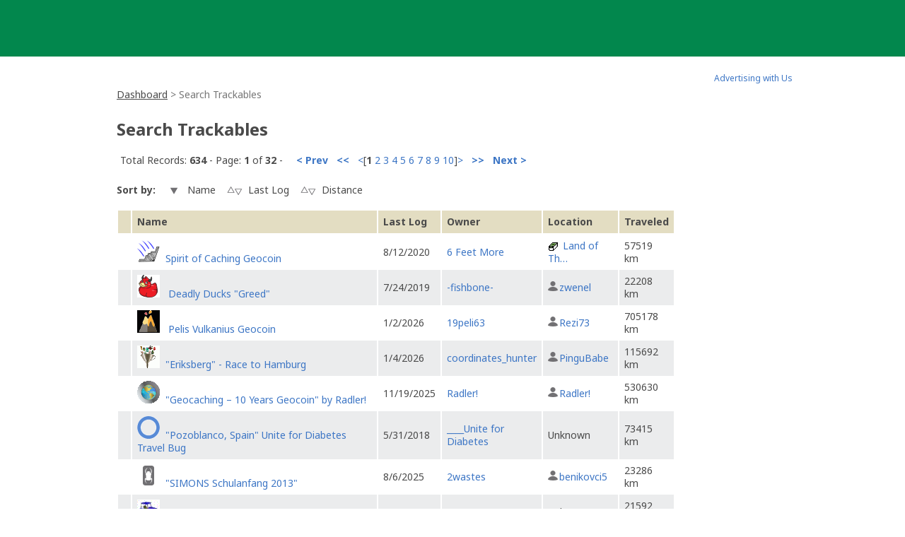

--- FILE ---
content_type: text/html; charset=utf-8
request_url: https://www.geocaching.com/track/search.aspx?wid=517e1b64-be4b-48d6-bc44-637c54059313
body_size: 56475
content:


<!DOCTYPE html>
<html lang="en-US" class="no-js">
<head id="ctl00_Head1">
        <!-- Cookiebot placeholder -->
        <script id="Cookiebot" data-framework="TCFv2.2" src="https://consent.cookiebot.com/uc.js" data-cbid="1abe029a-a5e6-4587-acc9-7ef16e95bfa1" data-blockingmode="auto" type="text/javascript"></script>
    <meta charset="utf-8" /><meta http-equiv="X-UA-Compatible" content="IE=edge,chrome=1" /><title>
	Geocaching > Trackable Items > Trackable Item Search
</title><meta name="DC.title" content="Geocaching&#32;-&#32;The&#32;Official&#32;Global&#32;GPS&#32;Cache&#32;Hunt&#32;Site" /><meta name="twitter:card" content="summary_large_image" /><meta name="twitter:title" content="Geocaching:&#32;Join&#32;the&#32;world&#39;s&#32;largest&#32;treasure&#32;hunt." /><meta name="twitter:description" content="There&#32;are&#32;millions&#32;of&#32;geocaches&#32;worldwide&#32;and&#32;probably&#32;even&#32;some&#32;near&#32;you&#32;right&#32;now.&#32;Visit&#32;Geocaching.com&#32;to&#32;see&#32;just&#32;how&#32;many&#32;geocaches&#32;are&#32;nearby&#32;and&#32;to&#32;get&#32;the&#32;free&#32;Official&#32;Geocaching&#32;app." /><meta name="twitter:image:src" content="https://www.geocaching.com/play/Content/images/preview-lg.jpg" /><link rel="apple-touch-icon" sizes="180x180" href="/apple-touch-icon.png" /><link rel="icon" type="image/png" sizes="32x32" href="/favicon-32x32.png" /><link rel="icon" type="image/png" sizes="16x16" href="/favicon-16x16.png" /><link rel="manifest" href="/manifest.json" /><link rel="mask-icon" href="/safari-pinned-tab.svg" color="#02874D" /><link rel="shortcut&#32;icon" href="/favicon.ico" /><meta name="msapplication-config" content="/browserconfig.xml" /><meta name="theme-color" content="#ffffff" /><meta id="ctl00_ogTitle" name="og:title" property="og:title" content="Get&#32;the&#32;free&#32;Official&#32;Geocaching&#32;app&#32;and&#32;join&#32;the&#32;world&#39;s&#32;largest&#32;treasure&#32;hunt." /><meta id="ctl00_ogDescription" name="og:description" property="og:description" content="There&#32;are&#32;millions&#32;of&#32;geocaches&#32;worldwide,&#32;just&#32;waiting&#32;for&#32;you&#32;to&#32;find&#32;them.&#32;There&#32;are&#32;probably&#32;even&#32;some&#32;within&#32;walking&#32;distance&#32;of&#32;where&#32;you&#32;are&#32;right&#32;now.&#32;Visit&#32;Geocaching.com&#32;to&#32;see&#32;just&#32;how&#32;many&#32;geocaches&#32;are&#32;nearby&#32;and&#32;to&#32;learn&#32;how&#32;to&#32;start&#32;finding&#32;them." /><meta id="ctl00_ogSiteName" name="og:site_name" property="og:site_name" content="Geocaching" /><meta id="ctl00_ogType" name="og:type" property="og:type" content="website" /><meta id="ctl00_ogUrl" name="og:url" property="og:url" content="http://www.geocaching.com/" /><meta id="ctl00_ogImage" name="og:image" property="og:image" content="https://www.geocaching.com/play/Content/images/preview-lg.jpg" /><meta name="author" content="Geocaching" /><meta name="DC.creator" content="Geocaching" /><meta name="Copyright" content="Copyright (c) 2000-2026 Groundspeak, Inc. All Rights Reserved." /><!-- Copyright (c) 2000-2026 Groundspeak, Inc. All Rights Reserved. --><meta name="description" content="Geocaching&#32;is&#32;a&#32;treasure&#32;hunting&#32;game&#32;where&#32;you&#32;use&#32;a&#32;GPS&#32;to&#32;hide&#32;and&#32;seek&#32;containers&#32;with&#32;other&#32;participants&#32;in&#32;the&#32;activity.&#32;Geocaching.com&#32;is&#32;the&#32;listing&#32;service&#32;for&#32;geocaches&#32;around&#32;the&#32;world." /><meta name="DC.subject" content="Geocaching&#32;is&#32;a&#32;treasure&#32;hunting&#32;game&#32;where&#32;you&#32;use&#32;a&#32;GPS&#32;to&#32;hide&#32;and&#32;seek&#32;containers&#32;with&#32;other&#32;participants&#32;in&#32;the&#32;activity.&#32;Geocaching.com&#32;is&#32;the&#32;listing&#32;service&#32;for&#32;geocaches&#32;around&#32;the&#32;world." /><meta http-equiv="imagetoolbar" content="no" /><meta name="distribution" content="global" /><meta name="MSSmartTagsPreventParsing" content="true" /><meta name="rating" content="general" /><meta name="revisit-after" content="1&#32;days" /><meta name="robots" content="all" /><meta name="page_path" content="track/search.aspx" />
    <meta name="page_name" content="Search Trackables" />
<link href="https://fonts.googleapis.com/css?family=Noto+Sans:400,700&amp;subset=latin,latin-ext" rel="stylesheet" type="text/css" /><link id="ctl00_imageSrc" rel="image_src" href="/preview.png" /><link href="/content/coreCSS?v=OnwJYA406xdlIPOWxzXkcDgRRgm-ihYeZ6hTWRjxrYk1" rel="stylesheet"/>
<link rel="stylesheet" type="text/css" media="print" href="../css/tlnMasterPrint.css" /><script src="/bundle/modernizer?v=HfmUMlIbhuybNYbtsV4gvygQU2XxNXFZuOsLOTe8PBo1"></script>

            <script>
                window.showExperimentalFeaturesNewNavigation = true
            </script>
        

        <!-- Google Tag Manager -->
        <script>(function(w,d,s,l,i){w[l]=w[l]||[];w[l].push({'gtm.start':
        new Date().getTime(),event:'gtm.js'});var f=d.getElementsByTagName(s)[0],
        j=d.createElement(s),dl=l!='dataLayer'?'&l='+l:'';j.async=true;j.src=
        'https://www.googletagmanager.com/gtm.js?id='+i+dl;f.parentNode.insertBefore(j,f);
})(window,document,'script','dataLayer','GTM-N3KS8V2');</script>
        <!-- End Google Tag Manager -->

        <script type="text/javascript">
            var googletag = googletag || {};
            googletag.cmd = googletag.cmd || [];
        </script>
        
            <script type="text/javascript">
                (function (i, s, o, g, r, a, m) {
                    i['GoogleAnalyticsObject'] = r; i[r] = i[r] || function () {
                        (i[r].q = i[r].q || []).push(arguments)
                    }, i[r].l = 1 * new Date(); a = s.createElement(o),
                        m = s.getElementsByTagName(o)[0]; a.async = 1; a.src = g; m.parentNode.insertBefore(a, m)
                })(window, document, 'script', 'https://www.google-analytics.com/analytics.js', 'ga');

                
                ga('create', 'UA-2020240-1', 'auto');
                
                ga('require', 'linkid');
            </script>
         
            <!-- google adsense + tag services -->
            <script type="text/javascript">               
                (function () {
                    var gads = document.createElement('script');
                    gads.async = true;
                    gads.type = 'text/javascript';
                    var useSSL = 'https:' == document.location.protocol;
                    gads.src = (useSSL ? 'https:' : 'http:') + '//www.googletagservices.com/tag/js/gpt.js';
                    var node = document.getElementsByTagName('script')[0];
                    node.parentNode.insertBefore(gads, node);
                })();
            </script>
        
    <script type="text/javascript">
        ga('set', 'page', '/track/search.aspx');
        ga('set', 'title', 'Trackable Search Page');
    </script>

    <script type="text/javascript">
        ga('send', 'pageview');
    </script>

    <script type="text/javascript" src="/play/serverparameters/params"></script>

    
    <style>        
        .TBSearchSortButtons input{
        vertical-align:middle;
        }
        .TBSearchSortButtons input[src*="up"],.TBSearchSortButtons input[src*="down"]{
        padding:5px 9px;
        }
    </style>
</head>
<body >
    <script src="/bundle/vendor?v=PGxfBWRrySpePj2Is9d-Wj9qyOoAFvIq39TDsf2QaE41"></script>

    <form method="post" action="./search.aspx?wid=517e1b64-be4b-48d6-bc44-637c54059313" id="aspnetForm">
<div class="aspNetHidden">
<input type="hidden" name="__EVENTTARGET" id="__EVENTTARGET" value="" />
<input type="hidden" name="__EVENTARGUMENT" id="__EVENTARGUMENT" value="" />
<input type="hidden" name="__VIEWSTATEFIELDCOUNT" id="__VIEWSTATEFIELDCOUNT" value="3" />
<input type="hidden" name="__VIEWSTATE" id="__VIEWSTATE" value="hhQqTHdZnd5dStIzqk5nYaRfs8sB1E9/cF7DdQywyLjkox+TWulH4ybSwKT1d0NJW9dd1P6Zkksx2xNa4BgExS8W9P+oCnVZrm2HV2brYb5tS+xRY6jxBx1QSy2gCx4nap11QGFhcKZWoOAvnstA+luk9UB9zwQzVrVTW5XaBKUu2SjnPa83v6GhE/uzPC7n26xStKcKTjGhAFZ1hmXES7ReXe3feivzOsn3Fgm9Ee06YiptqrrHL6Qx9EZku2A0NffxxiAR/3FSZ5WaazSc0/TmP5ttrNR7Ht3ZKXz+mKV2tjyM43d8xQg8cvoRjayl1fZ3ECI35w5Qu6Zv1/PH21y5KVAbFF/k81gUW+YVCJp4HQuGFdNET9mtos8AN//wxK6mx2iVAQvgI0rQRbxXB2o59ln9uyAsqBG8X4NevlZj+qlIBZbQkATAqzyOA5vA9+fzyWcoZV4xOXwXlRuw9vzzBuJoocgujH85lhDMF+UoKSv845U/MjEaawT23GuPtG93PiJVuNHW8PK0b7Nwc8cW/lCcEhVn/wQm78GMLhRGdNW8nKEG7NcKvXimgDwkIeSKCng8bW3DpjL9Owp6+/pX8yv8K4mgYnRATY46IMnsTdVNI9dwtpB2hkpspCmi+RnszZj4rYV8kI6Bo8ZbSMecF81tlT3lZdcuQkMrkaT1jodaHdoecfFKrxf8M7JCJCgHW3yiAaNQ4UlqhSZlFEW3s+b2FndVKPZXLO2gHqZPlBt4/S9d/ye0oSm24Z7EbtpphJyoTJFb/[base64]/GWQgiIGkND83c+o4nxSnbysHGzQfz8rut7Ae4TBRBQ3mXdgF09bicKq4GWuHjqNxh3/Wl8Ywwbr/arYSuCBEQmOW05SwXZdik6lFH7OZaY7a0mvsvpmd/lYY0G6O+cmmD4s24GAanzyJjrYQ/[base64]/[base64]/CzzvVZQbetwM1xs6TUWLcfEMGJna/JunBuCpCj0sDdmnyzdSx8dAE9cTKK1GQwaouGtIqO+28Xi5TRYf5lQy8uMEOhQ5tRRPOPZwezlilqTAjwQOSZDA9M2OvG3KLtj0L57+eIETM9jCDlwNMSWtN0sCZQXeMMR+l+z1vtoMMn9D2W96eBavo5pTR4FvqrbSTvKA3kkIukRA0k9SIS/UNVelQjdOncsExq9fKZkiH/[base64]/Ddshb+YnJNagWZoe5iudWKJji6/jiEnmgy5gTbBnjhLyxzTbtUyDkqLHmcEMtFjYDOTlOFSUgaippOov+7LP+HUTLpVtJ8LYQFlmA5jM7SgbzDCFjeBjtOupNsyLSw+o4DXCodF4s8DyJjIl/0hn/7y4rhUsK8uYY4zaGa+zgCwR26wC8rNbPURn0UQeh82VZykuYhtiE0Sq1HiFrhFgE/n4vt/OEzXgFTEh0aRzKU55b1MzVD/6ERy8NnWPrMjGX+XLM+gWIFAWSQxvgNRMMVmwxS2X7DKYGrjGQ+/JuxKhI35jp32TdzRh9/aXyqwqUhY4EOVfTplq7teBr0NuHTTr487fyUJ2OC+h2m7ExVQeoCsNPiKelUSEahH4HkfyMdxlcUBz/LFqSq24rDjRHczXitnPLOcKX1YNtcH4GGoFAegyiursPqgea6Vd8Sqs60mse2OVFFSi1GH8FcJUAg2zU5/VfWVkkqHC1/8niWmdfi4zc8vKM2zGGWKlSNjzYPP8XwkLiyP5auJ4ewQr7k1o9KwNKtRkLrpeTbfVrbmkR5MCHH2G1B+bGcnrzFn2652s1/PyfA1OjVz0PJ7VExroxkF8ZZfbzhu3j4KcV9s5Wo66nrmRM8PLDJ5NVDjyEluiQIdyzEgNUMyMvaa6SmOglW30VFJ5krV7JAaH5iLI/QStaFVLBeqKeY23tHpRdzk99X1mfOC+g9JQ5BLvUXoi0Ex++Fyn5pS/iUTRFrfIvt4xRRaPvs6m5SmNectXw4vn0yUQ2fsq1OwERs5USgegUEoJx68h/5SYW/Mrt2bFHXLuDllWLeFOPlOHMgw/y5HhhvSEJTWM7x9U36SJP1yc0B/TKHUnwX7ImmNpyUPnzX/4eX/tdm4UC5ycLYgHKPsAr3IXUaN2ThMuW5HVN1Qp3sR5CUQYic1JB07YVNrirA+Q7KsazGeTVPILch/e+WQpOuPDD+mkx9OTJ7PsBbIi2gy+OM3TR/p06/X6xOMZ86NJWFkFqRuNoV4eg7b2NxIF+ofrNoNZhA2qNLh29BqbJ5qVub0RrNWhyVtFdWli1LEwazqLaBot+66371tH1Yfx2nJAxZAgza43Bjl6jN4aMJc6X982HH5kgM4wGlrbbGssPcI7WUvC8JQeum19MD241g0N07CCz49WH3hfnsPQ6qG/[base64]/HAzZHvCetp06WddeAXZ35rh+zGLd7YhHLbb8W02dm9oAZniy/bVsvrpQQT/4mV4Izxwie21qAu0T/wIzP7kA/akJ47eYf1PQjvMdGjbwkpCs7Jo05UwGRazT8ZvdZlptttPIt8zT4Idewww7dxeScG7ZFmMkHbh2Ebfda2SkoPaLR9qLstA56z7CwVH5RZmvblfDnRY/Cid0zW/+qVh0598e2C28MLpgNOEE/AnpdW4uykub8iq1y07HCCfsxdeKf/h852/LNCvdwInLtUah1cdmKksiPvjJ68k9z8biBuNvz0XLfheZeSJCK92Ksxw024stqoTRA7V2d6bzAP+Moqw05/mQz0h6tmyKhxAKzWoQyT7DDc2KANcptRohBZ6/dYX+l5s43wx0V7s70EzwFZH0pPC183LXECAKj1t3/TrF7dhN30lNbQa0Y1PZRWeBiyDhOQOBJ/4oIz7dSu8vilVsIyPMrLpe+LrP7IoSnoiM65hhZsEQtuMfSsUTrr+wZDDYKbCqTs8NhrJItZFMFfm1rkklmN4PxYbtVihpBrBd0+V/f8wV7zQGNaRJwHI/kX/MS7hSj6e/[base64]/4AetpVLiy7SjnyTbL2jlQ9NwBVPIchOyCwWNptCFXKgG/IHKk9T5R6UC1DEs6xopeeRWpDKW4dZS0MjMXVQJN6/4gk5mTATPiwEzT199+Ds1EFwdwm+IzjLIT3xhrZ8yneEAwBv7+lQ+s1K5gzN9NVzMZ1L9B+KMEKqCwVvpiL/QwqoQqTRaE6yg9GvttdteVt5t2qBEnlrM925PU/BRLTm4sxH9HRdff+fpHUIZTVsZigWDbkE0gr1WnT2KXila4c38jigJT7WzVVDDdOEsFupsMfdJHwnvDQyFbhqTr4dVjwCaAH0BHa1dloNCyWXcuB+7GQqwkxvKpoEYrNJP47+20bAa9eNScoh0728rE/HQ8BvmwY8uOHddyqSL1YJaABouN5amSazH/HctEo8nPeCw/J9WhoegXhD9xqnIMDfvQNiviKnojeU3jklZW+CoN4YRMV65JDT+6jo/LKG5cFa2yJcuPs79kXZomqXEUbKZKsA130ag8owg5BkMSMZ2JGY6cLLVVk2XJpwIyIPsRwS/kiU9is9g1zPrs2r1DKgOWQtmz6TOQc8xWSeAlPKLyxz9ZBLrIqeHF9HplER8bNYqP9cSvrXf3nsRcqJcscspcHdgQeQCDbrz6pA/5WTR8U7j5nH3vxiaYF5OZS1Wwql65R1j6qC8g1J8uwq9SzG0ffUymBlYZv6noWvgGo0nwvoC+0O/CfgJR35FhPKK/MUL" />
<input type="hidden" name="__VIEWSTATE1" id="__VIEWSTATE1" value="xjgOQvRty6RUxkm5ZBxZWI6Zh26bTX8xr8hjVF1NQd/PbX5u5RVnVCfHjIyOKDAYFAeR7BqmQX3+3HQSKSF38Ka5k/B8J9e6AtvPObwkIMHAZjHi9Q2sHXXRtq1vO6V7R9Nu66+WKPUEbe2m9kMH9f7c7e8LhHyZU9+2MAqdoq7lKf5MEEubGxUon46/ldWjGYWoi/[base64]/J3rOed/UtMxVYDefwm/6K69WR7/[base64]/9guDhFzb7TycUBRKyIWRjsodUnX8SQz0xK/Y5u1SimWZ1e9Iq6LQFnK+x5Sq/WigRNLA1Ry06QcyoZ5l2PBMdj11gARt210sP0F33qJM/f4R1FL99qffPlaL/ELLTGXPS/j68cHCtEhYe+dcwt3jksIOSmkgcM+F3jQK8UkxRVKWxTFVarTKPEqsxKs+O+pAjZ7oLfrNd8E05Dgg//D6YouB4ZfUqLO5Bv0pBK2FvGdSIImWRxJ08ZRCZmOupKDJnlEs5vfAfxc3VBSN95Mn34RESe31RvNesH/Eks44kPAiAqo4IWtphHP00fD9OsTBUU+qwVFfVjVCdIMnGr04rsvHDK/23zFRwQFAArvoWwMntZPgHWxJTG14cyKZnPLreGIY0W6nXQD8nJGCdppcInfv8qWHtn2SpecFgVbaIwter0jvSkldQDPYMtemoaLbNsXNL2YYHZYy5CNWweSZQPVLC6wgurYlo/mSmrxudD0QGSH7qsTSbFhZI78oaAgBxrbkq/ZwLDFN5q9pAH2hzaRl5sDsCnvs1yZOkglZ5/o0owku6ILnat8JUQ1sawOFOXV3iHOoPVY2N/Qz+WNius8HMSdLuVcntO1a1jcj9kwNatU5mHDYRmulvx6vWYvV7Vxy2EVIvMAHX/9z6T+IQ5Vz+m1SOg7lbeiAw0B2ccqdqjosFV2M00Z+au4IGM+clzgcgowXTYcsVphIxjh29wjqwzWbp0CBU0QbI2CBrbhc9j0KQcyh/bN/[base64]/3SY0PPBA7OpnfrF09J+yAcxhJPl9ByCadO2RX+CZJkXCEPfsHOSAaLR7y53tX84dbUNUKOs8LpO7aWeej5KUCvbRtDqcxlTvbOF0a/EXFLd1PtdPwQtifLnnPDeVqeNfWEfZFB1rwW3SuvRLgNo2uO5kc/JQF+WC7iLjatux2lmJtNYWWFTleKwQjxgHmZzzfRcJGN9M42MnDBiOfz8I1/c7UFl8gmv/tCu3dAhoBfMK3ZFerKrtCfOUa4vzCQCV9ySIplee/wGZ3eXGYlRUYdFPjPUPG4uL0Qfgpe4dzKFk1Gk0+/k7RDGOy7j4KITXcOsgmDTubJ+4SWYDZwYfSqsH41/f8YpxDLHkiJVh/JNbrzkKCWRI75/S5lGItRGUkY7uva7YnR3ueJ9yVFkCog6lcCXVux4pFg2bSkbGqUkwKLFKVA0FPSh5Thm5wkRd0Kkf2o3jYIWOLfQV9VVBnAS1/NsmMdNlK2lESIxr8AKEA0/Ji1f2Zt4EFnr0wD0JHGociQb0fDo5kq9zCTpwYfRLZP+8GD8tn4NyCAMPuhNwQDaTh6qw4aMr5z6BspZ6d/gqpm2BESroeJc52NnVHAG9u7fLhCFUJHIaLI2tQ+KA5vWlWoTkzNcG5e6UInCoXxBFyQAwp4L06jmPTCAaf9n/tLvaP5/WOg0E7i7vHaurCvSi/2FAqe5ifkHtOn/jqJjp49FLTwZn7bZc6HPVv3gVf6V3cMZo6YHbUWGis1cTPbkEpS/rX3a0FRCGyY+1AKUhGPrxMkrE8Q1twwFILZkBRbl5fNPWiw/hWm3Nacjzr2C58tiy1ky5UkOvc2lExrm/gUy94Ww7wQFrhy0iPGK/C1Euonk1kRTac+CK9M2ntRs/m6pnP3LscIelxU3kb9iDM5ChJnBPzGd7zv0bfU/X1blipOqqT4hp71Tik98iXotFWoVjpFPGO8wWfsHwaZNhmRXookekp0w/3uwaapjzRAY6anQ9k6/eYa9v3rpub0tUtJt+lr47/kTpU9CGcqfPOAdPDinl3oi6y1+cENwu8WVnllw0qtlk4WDjKtmo+3SXuAJEX0ESRhKc04vr2/Sl0Eog+kPEvDqreUnqxyJHKqqay3M+unmlWdpKHBKQx4V2EsOJ+du4OBGGDCw7Ega6l8G43Rqfq64wpBwPAKxnEMSqY64ORRbMAVuHCazX+YPZGc5TB85wtC67SII2TxVXqiDNjiPXMPyjC//BhzCMuEj9BAK2h6eReQ9dHyuL7frh5R+X54/iidgVE7LQihoAwqzbNCfjacWUeW+jSzLDiTU4cC9ym6gz94QadrbapoNbB1Mhm23ael/onUrMVRII6/OW4ogJCWai3lRzqayT6tZg1q/5bd5QQtIKLVnMXBpL9wcvBzLpwmoTrcXOIelUe8Z7uHW/Ct5PZdBJPXiv5K4rgM7RGolT1oq3wFMK9yGWChiLzLWrjf2XP6dcTMnK6rDXHUm6tS44AuiQRv7L6XFism3B0kTxkdAR3EVxjUpVPoY5EOvGJSHd4HhBfIEGvGyeGoDiFYpcF2J6WEbXYKxAZoSLzUeetgM2qC+BaN/LhoIVExH3xXhg3olL5yB0xwSExEe2wk5zNxAUs0+rIICZQVKtKFxmkpIIlJjktpz/pqsl7pyfAeSCA4fsDjSpi6SxGUJO6ohEXwNd6U8eJ7jrcYCGxN06gsEiMM+aFquyjh78/CYGOs5ypW6XX5yHMqyly4stZN6vTsy/9Nj7xGsF7AVCzqRCAGfGGn/m7xeUfQcjOtpXkZsGZzEEuV5JC1/S8cKKD2uqyH/By5hbBwwfqAoUSyENA7QrmI1n94QAz8rAnLkaVNIrhPx11ssBzvHwNwyfh/o9b8t+tItJ+Lv3iO5Da2n8yy0HtTSnmxEPgvr1zSV0PQbG5WSeKderwHYgE/crcZMP42l67WeyoDuXKWJ+22rAuzOYbnnosWd1EyZ0u5u9RPaPnpnToULXAvLEzfqeb6BOVbz2XKkTqAJ9gSCAsDGVscykWF99zfeGGaxuC/ZGaHUXwPSe0cBYvjeBpMDMqcNg50lWtocHjO3/NNjF5HycujCx5EemMICzB8E0RojhEe9hir/YTNcrpiJLDhhRs8JkpGjE/oNGwNWINJFaa5jHw3xjtuGdDVuiu/A+m2RW/SzHNHYs8X52uh4KkDidH3AOStYa6VYuMdEGSuu9kD+KzpAzhG8MriMik4m7DDTiBDcZXkhPFxwt3D+bdqO1aIopwiqwlR9cns3BOQ6NbZ86a68wcXxEqOw42uBXTItl5X5fbaEhOAKFzCenSC/[base64]/Aqh6gXj73R3Ch1g5skrstPBVHRaXcDgAEvmMqIXC2QClns8oJGOgPmeQxXw0Trq/ngwXfo0v3yFKggDGbdSdsLi+762N1I5Byu3/l1y3se+UFf+7SeQREAz9LlYnvDz49uOA9rCGWvymVVrD12O2x48kl7razqdDENPegqc366orklAZC6lRHAwgKFUJk/[base64]/c8SVVQuU1xBfPxmPuKXIZDdOrrdG/+FVHhRADB1dKMkUXHQPKLaAlVadzvTGTeIWjieSxXKRTT/LvVJCiBQoo13dLM6RoUK4zs+5fFsCE1i+BG2r2QQExOuzcCXYGcLIeec+1JERRcI3CtTBjtQWBPXdTKmBu0QxqN7AB+zt70MR9pQofxGqGtJqUsV/0G6DuxZo/d40M1/y89b5dwzORAwifPyqg2Ibw4UsCgOS/ngiGKMwmHYviIs5X9BVqWxIKRqtN78B836zL4oX4MN6LMyehNqwgr80LnH58tCBk/EXSEz3yCvHqogvRh84tFOcix0LUPsZwIc6kkO8vPLW/bHuZc/EZyqy1V0L8fE/m9iewrIsh6Uiui31d38L" />
<input type="hidden" name="__VIEWSTATE2" id="__VIEWSTATE2" value="[base64]/Bl0n12ayvx0M/70w3WlDE+BEJGllJb0l3tn7HRuJ0kpO2/Ip4uTIEIRQfOyz4qR3I5oTLfIUGWEbA707cjcVFjR5ZhT97yns2/3ANc7QemGqibl59PmfaUC11Z9+N7zRlvOE6yWPmKuhvhPCwVmGsX9xGIC43Q6cq9/NZJuB+ZyJrx9FYlXx3L24Q4tfy6AqeJyY+Y7FOJ8oL4EG+0Wz/UNUBfK0utZGayqTraQkrgSNlX+YHZzuLGLWom6nzJFuZhRl0tFXTJwMv4TKhCVDbUW7vUaIwJsNyzL1a1YiLwT+iy2TqHk3AfSjlra7YOouLtUlcF1+tWn6DmLfYjF8BT8NJV06kL1keZf6KnxPPp24USfRNNhYqBI/koeb7Un2RtZtkBpPMl2DWOWDrdVVeYkntNH2m5L+uR07JE0bvKDZkRkFJ/ozTIl9InwtwsolfalmgTVxVg+UzOOQBHRuJyPo45I37eeVCSVtJUxEPmyD8sPV9WsB4YKFRrsn8hYXdjoXNmBZ79r1oGc6bcjyLtunyLGnhSorrE1nOV8CoKWcCT/r7AlYBsPGpd3XiEbUGE4TW+QCTHKgJ0tN3Kq6aMoILg3u8gWsMWosrnaFnLAfOhU9EfToMT7tXhJeSrt6RNqY+hS/jdhnTFvTQQfwtFtUSrvncP6BNrm8gis/y0acLSrCfCv6BVw9ohL9ODVqyXQbdTeOsWCy5E/dr8855VnTV7h4RqtPQ6JrYVmSnaKjU3+2lgOSI4xe4Ownhm1Gdj7ltIWdsPK3RuNIUagJCFWGEDj2KtvmxYaBCUbzKIUEtPY1Hrs6jY7fi4+Ep+qthVTm8lWyoD6dfIGrdrfXUgjPlRbplmdCuSW883dLp9lg+EQI3ljTUcD1jgq8+svgwTxj/Lvi78MfZzrmyx52V0+VvcbNnRg4sHFsAf8ZSVFrzBTNODYcc9WbZUJUVD/jG2So9HBDVK5WMAd4loDS9zGWgfI1mBMG7wYD+YNq7dQVcfPXZncgcXiOhnv+iO9PAIlDsC8zzteW6ePzzVjbTGplBPydStIUSgy1P7fcpjGYmpt/REgFuRtuoO6qqMHXSl0k5EN0uTrUjoztzAHLJnkZ5PoZq6VecDZHZPEBrcvi2k5BrX06HUW2dQbHykNlpgje6khzGfYHQziLQWCCpRro9UUMM7W3XyVmzMmowBhJ6He0B3wAOX2WajQ/gfFVMmkRTLAHOSQzOraIsTZ0qsmWR8u20wiLKmmIq0q6V3RDoI28FL7EU1UAklphbyok5zZWQlztm58AowJyftykbTSGKVUGPJmjNOWeRvN25y01Ch6B3wTPE20sFNagYcH1lbwtXLa1Y3o60EgZDh/j4ioDnUQz8N8ztTarJr1Clk/74Sx1EJFpkzDCq5fISQnnsy6oQEKvU35x8b9VuhBGzZzcdXloq5u/8NsVHb4+n7ZDptP0xHgDGlFLQqhjyE9AmmDtd2APcvZ+unActda4ndRKBD8Sm/ZjerlwULeJL61s/[base64]//YIj72nwzCwFXd14pjelz/J2EP59DKdJJKafSuiU8a0K4Juub9U7Fw+CeK/HTplDCRWow6fMjK66nQqZcfj2ssyWePeMS9s05SQ7Z7OFhyxCGD6U/2184+0AKs7nVgkjHszdsR13jsfMOD7hfBmT5/4rUKkYPBGPXXWUiv2d3OD/CWOLMyli1iLSNUw0JXDgsGhjmjCMT0719WvWXQm5l/8KIiT5HovjOO/4HBaVxahB7JyDDLdFSLCXYZ2J0EQisw48EsGq/KazLcDL+pYASQBiPzIO5Ff2yKpsCTFAQG24bo5b+J3hMtHNvrNIIzkoqHRsw8sxOfpdBKJXX4B9fhODXOr7iaZOFHU9VXjqPgBu80dnggf564dM5Nnk6w/hFUtKYYNkoXfNfenQo6h34461kZsOv37Me1uZGzPlvZaO9uR9OyJgJyphUBrDlstdfCLE0kXR2uyjMt6bF2jHw9xR9mavTDS31V8JdfTMNhowBvLmtKsC/bRBFo/NLWSNk6s2WPGVprFR2D/[base64]/QASwkoEEku34/YQHN26DIJYJiXt1Ww0Ko/pP0uGGj7DzAbz6lw6WEbPCIVEMxcVbLil/[base64]///GKZT/FGGsCqh7LKnP675LkPGHRVgRriJtdSzkPAwCmFskAScXekExmFpsk3teejJn0jAnciNmLMGj40qnFfnAzraEWs3sFFC0Nyi1xhWOXPPmFqRkfF0jzSMf1NeLS3L6dY/bcAbZxkNX8Nskv9R8hCVQnAKlaFFW/Wvgoo2rfZbAWU/n0Zdg1TGyjjQB+ncLPfnekJkS/K7T3+CThBoIF/JTJe327z4pRrq6d2siHP8uLkTVDwKbi6XJRiWMItFVbaYVWcM64ipBGz9WagLNPM8VDClnhD4cX/+gPP0T+wfXRnyDkM332+ssm5jMgf4wiyAPN/GnxiE5dVqVuDmVNjEUrdnNrl/33V6ddbmKFh8IsOB7PLygwemUhcB3Jkr6okpZ5GZGq00hMXZO/oxCJ1A2rsn+3Lf9/mu3oQobwR8Y81S1wf5Mufe3gOa0NOwfvQ6v/yJ4itwav4DLyyyidgY5hlKho/fU9Dg62mK/[base64]/0X1j5XlQdfY7o4HFkVqWJrzh7ieD5P3UgFz1ejOmxRg/b+weo3l3/aIR26teUFc7NwZWaQ+pXb6+8pz6fKyLjlBG1cdTtJpfhTwTDroO0aIm7ONJo/OsVKB5F/LaLJwl2je2GAdgsdEgSdn/Xby/n2XmxLF/ljuJTT7JaeuKZSVfPNt46zjaiD56acVvzRnD+zYgqtBdKpL9lh3SmGpPOkKaotPENbBHv2ai9AxIGq3waZaiE7krvfVrQcIe44oUsvrRzB8STJ1u5aS7du90M6Ko8sq2Gt4fWAOnQpUQ/bE166AM5K9jYoF1DgRAsiXP0NKog8VrtUUR8wNodo0mAux/HBlsT4xHjRndtklu5DLRAcqCBCuIFWwfW46OihSAHIvW1f6k/sGFFjnqYp27OcEUDOUDyOp9QH0/UFz4kk8/7DemfKIqeSK73IdsT6uvPYoqE5lIO2VqQ7KU72s0g8Irm8t6HN65ypkFnl24Cl1yuR9MljKHVMs2n7yGWgBJsgS32acc1wdjponfXG24M23ZQQPSxFEULCulUt1cifHqfvrUXVPdcW1cPgiBUC+dDvLIK1kaNfD0caFGjKSb6/9t/OwiD9HVu5EouWdWNTgiGD3xpLr8pmtISjwlObS/owZFkP+bGhEq7x0+iisFtEAvI/1OpF3XF1NaicyBnwWJlRXiUhN5LP8wX/b3kl0y0gUmrkwHKiD8WmNe7U22DwY98rsz4D6ER5a9FI5czQmtWf6r+8WB1eZ5HXs1PKu2DPIwhzapuVBCsR4XrovQw7hseIKGzvhMDu1ZyqwhQCeJRvIerSkliNtcdbIHZhW8FD183nnX38tm8P9QCi7RG93ojyRI4k/e7BS/V8RWQOS5InFNEd9UUAyTIjciXlTvUe20d8sT/x3+Qz9RxULOVvDvWcMoCNsvEVphMu62Mn+SbkIPR6kQqkk494fGRTtYKNgzR2HU46ugAhbYemTkCwDeafPh3Up7tUxkzuRjlVsWmgBwsoslqkmaTHqtmGPrJ9J6nG6uF07yi" />
</div>

<script type="text/javascript">
//<![CDATA[
var theForm = document.forms['aspnetForm'];
if (!theForm) {
    theForm = document.aspnetForm;
}
function __doPostBack(eventTarget, eventArgument) {
    if (!theForm.onsubmit || (theForm.onsubmit() != false)) {
        theForm.__EVENTTARGET.value = eventTarget;
        theForm.__EVENTARGUMENT.value = eventArgument;
        theForm.submit();
    }
}
//]]>
</script>


<script src="/WebResource.axd?d=pynGkmcFUV13He1Qd6_TZETFLbdR8wwRMdub1eDU5ILCHE7OhotblLUuaNwx3HQ7rYen0g2&amp;t=638901284248157332" type="text/javascript"></script>


<script type="text/javascript">
//<![CDATA[
window['chromeSettings'] = {
  "isAuthenticated": false,
  "paymentUrl": "https://payments.geocaching.com",
  "planUrl": "",
  "gameplayUrl": "",
  "mainElementId": "Content",
  "mapUrl": "",
  "locale": "en-US",
  "inlinePostfix": "--inline",
  "publicUrl": "https://www.geocaching.com",
  "hostname": "https://www.geocaching.com",
  "accountId": 0,
  "avatarUrl": null,
  "findCount": 0,
  "hideCount": 0,
  "isBasic": false,
  "showDoNotSell": false,
  "showRenew": false,
  "username": null,
  "userPublicGuid": null,
  "dateJoined": "0001-01-01T00:00:00",
  "isValidated": false,
  "membershipLevel": null,
  "securityGroup": null
}; //]]>
</script>

<script src="/ScriptResource.axd?d=uHIkleVeDJf4xS50Krz-yEJRbXY2x1dOBEdM7W-QkNpgaumdwaefPzMErSeG_W29-lHX6vl5G7uDafHaYWCx8Z9aLlo8tZwVtV42ISp6LhT6LbxuVUWMo5GyApWAyPOqkSkf1vCyntgT-PmPv-C6FWxsbWo1&amp;t=5c0e0825" type="text/javascript"></script>
<script src="/ScriptResource.axd?d=Jw6tUGWnA15YEa3ai3FadDbNvwkajNGIHz7aGm4w_MLRMuZ5hwlk3bfOsTs3E4cZZ4ktnTFE_MzciTx4exD15JXabrPKGazf6xj6fW1A8vXJoc3OCqf4cg_BDlVl8fQEsQiziDh4kHnJRWZEQotwuLoezlg1&amp;t=5c0e0825" type="text/javascript"></script>
<div class="aspNetHidden">

	<input type="hidden" name="__VIEWSTATEGENERATOR" id="__VIEWSTATEGENERATOR" value="4967B159" />
</div>
        <script type="text/javascript">
//<![CDATA[
Sys.WebForms.PageRequestManager._initialize('ctl00$uxMainScriptManager', 'aspnetForm', [], [], [], 90, 'ctl00');
//]]>
</script>


        <!-- Google Tag Manager (noscript) -->
        <noscript>
            <iframe src="https://www.googletagmanager.com/ns.html?id=GTM-N3KS8V2"
                height="0" width="0" style="display: none; visibility: hidden"></iframe>
        </noscript>
        <!-- End Google Tag Manager (noscript) -->

        <a id="ctl00_hlSkipLinksContent" class="visually-hidden" href="#Content">Skip to content</a>

        
        
        

        <div class="PrintOnly">
            
            <svg viewBox="0 0 196 29" height="29" width="196" role="img" aria-label="Geocaching">
                <use xlink:href="/images/branding/logo-geocaching.svg#gcLogo"></use>
            </svg>
            <hr />
            
        </div>
        
        
            <div id="gc-header-root" style="background-color: #02874D; min-height: 80px;"></div>
        

        <main id="Content">
            
            
            
            <div class="container">
                

                <div id="divContentMain" class="span-20&#32;last">
	
                    
    <div class="BreadcrumbWidget">
	    
	    <p><span id="ctl00_ContentBody_breadcrumbs"><a href="#ctl00_ContentBody_breadcrumbs_SkipLink" style="position:absolute;left:-10000px;top:auto;width:1px;height:1px;overflow:hidden;"> </a><span><a title="Dashboard" href="/account/dashboard">Dashboard</a></span><span> &gt; </span><span>Search Trackables</span><a id="ctl00_ContentBody_breadcrumbs_SkipLink"></a></span></p>
	    
    </div>

    <h2>
        <span id="ctl00_ContentBody_lbHeading">Search Trackables</span></h2>
    
    
    
    <p>
        </p>
    <table cellspacing="0" cellpadding="0" style="border-width:0px;border-collapse:collapse;">
		<tr>
			<td class="PageBuilderWidget"><span>Total Records: <b>634</b> - Page: <b>1</b> of <b>32</b>&nbsp;-&nbsp;</span></td><td class="PageBuilderWidget" align="right"><a class="aspNetDisabled"><b>&lt; Prev</b></a>&nbsp;&nbsp;&nbsp;<a class="aspNetDisabled"><b>&lt;&lt;</b></a>&nbsp;&nbsp;&nbsp;<a class="aspNetDisabled">&lt;</a>[<b>1</b>&nbsp;<a id="ctl00_ContentBody_ResultsPager_lbGoToPage_2" href="javascript:__doPostBack(&#39;ctl00$ContentBody$ResultsPager$lbGoToPage_2&#39;,&#39;&#39;)">2</a>&nbsp;<a id="ctl00_ContentBody_ResultsPager_lbGoToPage_3" href="javascript:__doPostBack(&#39;ctl00$ContentBody$ResultsPager$lbGoToPage_3&#39;,&#39;&#39;)">3</a>&nbsp;<a id="ctl00_ContentBody_ResultsPager_lbGoToPage_4" href="javascript:__doPostBack(&#39;ctl00$ContentBody$ResultsPager$lbGoToPage_4&#39;,&#39;&#39;)">4</a>&nbsp;<a id="ctl00_ContentBody_ResultsPager_lbGoToPage_5" href="javascript:__doPostBack(&#39;ctl00$ContentBody$ResultsPager$lbGoToPage_5&#39;,&#39;&#39;)">5</a>&nbsp;<a id="ctl00_ContentBody_ResultsPager_lbGoToPage_6" href="javascript:__doPostBack(&#39;ctl00$ContentBody$ResultsPager$lbGoToPage_6&#39;,&#39;&#39;)">6</a>&nbsp;<a id="ctl00_ContentBody_ResultsPager_lbGoToPage_7" href="javascript:__doPostBack(&#39;ctl00$ContentBody$ResultsPager$lbGoToPage_7&#39;,&#39;&#39;)">7</a>&nbsp;<a id="ctl00_ContentBody_ResultsPager_lbGoToPage_8" href="javascript:__doPostBack(&#39;ctl00$ContentBody$ResultsPager$lbGoToPage_8&#39;,&#39;&#39;)">8</a>&nbsp;<a id="ctl00_ContentBody_ResultsPager_lbGoToPage_9" href="javascript:__doPostBack(&#39;ctl00$ContentBody$ResultsPager$lbGoToPage_9&#39;,&#39;&#39;)">9</a>&nbsp;<a id="ctl00_ContentBody_ResultsPager_lbGoToPage_10" href="javascript:__doPostBack(&#39;ctl00$ContentBody$ResultsPager$lbGoToPage_10&#39;,&#39;&#39;)">10</a>]<a href="javascript:__doPostBack(&#39;ctl00$ContentBody$ResultsPager$ctl06&#39;,&#39;&#39;)">&gt;</a>&nbsp;&nbsp;&nbsp;<a href="javascript:__doPostBack(&#39;ctl00$ContentBody$ResultsPager$ctl07&#39;,&#39;&#39;)"><b>&gt;&gt;</b></a>&nbsp;&nbsp;&nbsp;<a href="javascript:__doPostBack(&#39;ctl00$ContentBody$ResultsPager$ctl08&#39;,&#39;&#39;)"><b>Next &gt;</b></a></td>
		</tr>
	</table>
    <div class="Clear">
    </div>
    <p id="ctl00_ContentBody_SortButtons" class="TBSearchSortButtons">
        <strong>
            Sort by:</strong>&nbsp;&nbsp;&nbsp;<input type="image" name="ctl00$ContentBody$SortName" id="ctl00_ContentBody_SortName" class="IconButton" src="/images/icons/sort_down.png" onclick="javascript:WebForm_DoPostBackWithOptions(new&#32;WebForm_PostBackOptions(&quot;ctl00$ContentBody$SortName&quot;,&#32;&quot;&quot;,&#32;true,&#32;&quot;&quot;,&#32;&quot;&quot;,&#32;false,&#32;false))" />&nbsp;Name&nbsp;&nbsp;&nbsp;<input type="image" name="ctl00$ContentBody$SortLast" id="ctl00_ContentBody_SortLast" class="IconButton" src="/images/icons/sort_none.png" onclick="javascript:WebForm_DoPostBackWithOptions(new&#32;WebForm_PostBackOptions(&quot;ctl00$ContentBody$SortLast&quot;,&#32;&quot;&quot;,&#32;true,&#32;&quot;&quot;,&#32;&quot;&quot;,&#32;false,&#32;false))" />&nbsp;Last Log&nbsp;&nbsp;&nbsp;<input type="image" name="ctl00$ContentBody$SortDistance" id="ctl00_ContentBody_SortDistance" class="IconButton" src="/images/icons/sort_none.png" onclick="javascript:WebForm_DoPostBackWithOptions(new&#32;WebForm_PostBackOptions(&quot;ctl00$ContentBody$SortDistance&quot;,&#32;&quot;&quot;,&#32;true,&#32;&quot;&quot;,&#32;&quot;&quot;,&#32;false,&#32;false))" />&nbsp;Distance</p>
    
            <table class="Table">
                <thead>
                    <tr>
                        <th scope="col">
                            &nbsp;
                        </th>
                        <th scope="col">
                            Name
                        </th>
                        <th scope="col">
                            Last Log
                        </th>
                        <th scope="col">
                            Owner
                        </th>
                        <th scope="col">
                            Location
                        </th>
                        <th scope="col">
                            Traveled
                        </th>
                    </tr>
                </thead>
                <tbody>
        
            <tr>
                <td>
                    
                </td>
                <td>
                    <img src='https://www.geocaching.com/images/WptTypes/1529.gif' alt='[Geocoin Icon]' style='height:32px;width:32px' onerror='this.src="../images/wpttypes/23.gif"' />
                    &nbsp;<a href="https://www.geocaching.com/track/details.aspx?id=1381557">Spirit of Caching Geocoin</a>
                </td>
                <td>
                    8/12/2020
                </td>
                <td>
                    <a href="https://www.geocaching.com/p/?guid=45f82f27-e427-4d4a-81df-2a7b5a17a6e7">6 Feet More</a>
                </td>
                <td>
                    <img src="/images/wptTypes/2.png" class="CacheTypeIcon" /><a href="https://www.geocaching.com/geocache/GC1TJJK">Land of Th&hellip;</a>
                </td>
                <td>
                    57519 km
                </td>
            </tr>
        
            <tr class="AlternatingRow">
                <td>
                    
                </td>
                <td>
                    <img src='https://www.geocaching.com/images/WptTypes/8935.gif' alt='[Geocoin Icon]' style='height:32px;width:32px' onerror='this.src="../images/wpttypes/23.gif"' />
                    &nbsp;<a href="https://www.geocaching.com/track/details.aspx?id=7002234"> Deadly Ducks &quot;Greed&quot;</a>
                </td>
                <td>
                    7/24/2019
                </td>
                <td>
                    <a href="https://www.geocaching.com/p/?guid=51edb6bb-42af-4a98-ac56-f0f062bc742e">-fishbone-</a>
                </td>
                <td>
                    <img src="/images/icons/reg_user.gif" /><a href="https://www.geocaching.com/p/?guid=661df730-0c23-4f91-9687-06963e7cf091">zwenel</a>
                </td>
                <td>
                    22208 km
                </td>
            </tr>
        
            <tr>
                <td>
                    
                </td>
                <td>
                    <img src='https://www.geocaching.com/images/WptTypes/7899.gif' alt='[Geocoin Icon]' style='height:32px;width:32px' onerror='this.src="../images/wpttypes/23.gif"' />
                    &nbsp;<a href="https://www.geocaching.com/track/details.aspx?id=6288244"> Pelis Vulkanius Geocoin</a>
                </td>
                <td>
                    1/2/2026
                </td>
                <td>
                    <a href="https://www.geocaching.com/p/?guid=8a1008b4-dae4-440d-b3e0-2f7779d62403">19peli63</a>
                </td>
                <td>
                    <img src="/images/icons/reg_user.gif" /><a href="https://www.geocaching.com/p/?guid=58aafdcd-d32d-4649-8f03-689aaa079fb4">Rezi73</a>
                </td>
                <td>
                    705178 km
                </td>
            </tr>
        
            <tr class="AlternatingRow">
                <td>
                    
                </td>
                <td>
                    <img src='https://www.geocaching.com/images/WptTypes/7056.gif' alt='[Geocoin Icon]' style='height:32px;width:32px' onerror='this.src="../images/wpttypes/23.gif"' />
                    &nbsp;<a href="https://www.geocaching.com/track/details.aspx?id=7112630">&quot;Eriksberg&quot; - Race to Hamburg</a>
                </td>
                <td>
                    1/4/2026
                </td>
                <td>
                    <a href="https://www.geocaching.com/p/?guid=74ce602f-155c-43b6-8043-0f64be90da8a">coordinates_hunter</a>
                </td>
                <td>
                    <img src="/images/icons/reg_user.gif" /><a href="https://www.geocaching.com/p/?guid=67ee3a27-062e-46ef-9fa3-86444ef2d472">PinguBabe</a>
                </td>
                <td>
                    115692 km
                </td>
            </tr>
        
            <tr>
                <td>
                    
                </td>
                <td>
                    <img src='https://www.geocaching.com/images/WptTypes/3617.gif' alt='[Geocoin Icon]' style='height:32px;width:32px' onerror='this.src="../images/wpttypes/23.gif"' />
                    &nbsp;<a href="https://www.geocaching.com/track/details.aspx?id=4167714">&quot;Geocaching &#8211; 10 Years Geocoin&quot; by Radler!</a>
                </td>
                <td>
                    11/19/2025
                </td>
                <td>
                    <a href="https://www.geocaching.com/p/?guid=a163c23b-1add-451a-8d52-a1ea97cdb0d6">Radler!</a>
                </td>
                <td>
                    <img src="/images/icons/reg_user.gif" /><a href="https://www.geocaching.com/p/?guid=a163c23b-1add-451a-8d52-a1ea97cdb0d6">Radler!</a>
                </td>
                <td>
                    530630 km
                </td>
            </tr>
        
            <tr class="AlternatingRow">
                <td>
                    
                </td>
                <td>
                    <img src='https://www.geocaching.com/images/WptTypes/721.gif' alt='[Geocoin Icon]' style='height:32px;width:32px' onerror='this.src="../images/wpttypes/23.gif"' />
                    &nbsp;<a href="https://www.geocaching.com/track/details.aspx?id=867733">&quot;Pozoblanco, Spain&quot; Unite for Diabetes Travel Bug</a>
                </td>
                <td>
                    5/31/2018
                </td>
                <td>
                    <a href="https://www.geocaching.com/p/?guid=723bea5c-ab67-4a18-97f3-09a730af4adb">____Unite for Diabetes</a>
                </td>
                <td>
                    Unknown
                </td>
                <td>
                    73415 km
                </td>
            </tr>
        
            <tr>
                <td>
                    
                </td>
                <td>
                    <img src='https://www.geocaching.com/images/WptTypes/21.gif' alt='[Geocoin Icon]' style='height:32px;width:32px' onerror='this.src="../images/wpttypes/23.gif"' />
                    &nbsp;<a href="https://www.geocaching.com/track/details.aspx?id=4405297">&quot;SIMONS Schulanfang 2013&quot;</a>
                </td>
                <td>
                    8/6/2025
                </td>
                <td>
                    <a href="https://www.geocaching.com/p/?guid=7839fa7a-f194-4e11-a14f-3e748c0a4bd0">2wastes</a>
                </td>
                <td>
                    <img src="/images/icons/reg_user.gif" /><a href="https://www.geocaching.com/p/?guid=6aa743dd-d2f6-477d-9ae3-ce81d38f329a">benikovci5</a>
                </td>
                <td>
                    23286 km
                </td>
            </tr>
        
            <tr class="AlternatingRow">
                <td>
                    
                </td>
                <td>
                    <img src='https://www.geocaching.com/images/WptTypes/3853.gif' alt='[Geocoin Icon]' style='height:32px;width:32px' onerror='this.src="../images/wpttypes/23.gif"' />
                    &nbsp;<a href="https://www.geocaching.com/track/details.aspx?id=4445362">&quot;Wooden Shoe&quot; of Sanne</a>
                </td>
                <td>
                    2/3/2019
                </td>
                <td>
                    <a href="https://www.geocaching.com/p/?guid=03d91820-03f3-46ba-952d-a3abec5da0a0">sorterman</a>
                </td>
                <td>
                    Unknown
                </td>
                <td>
                    21592 km
                </td>
            </tr>
        
            <tr>
                <td>
                    
                </td>
                <td>
                    <img src='https://www.geocaching.com/images/WptTypes/21.gif' alt='[Geocoin Icon]' style='height:32px;width:32px' onerror='this.src="../images/wpttypes/23.gif"' />
                    &nbsp;<a href="https://www.geocaching.com/track/details.aspx?id=3575370">##MISSING##Grisu the Dragon TB</a>
                </td>
                <td>
                    7/3/2018
                </td>
                <td>
                    <a href="https://www.geocaching.com/p/?guid=cb3bd477-5d41-4559-ab94-036005b865cf">stevenluet</a>
                </td>
                <td>
                    Unknown
                </td>
                <td>
                    46595 km
                </td>
            </tr>
        
            <tr class="AlternatingRow">
                <td>
                    
                </td>
                <td>
                    <img src='https://www.geocaching.com/images/WptTypes/21.gif' alt='[Geocoin Icon]' style='height:32px;width:32px' onerror='this.src="../images/wpttypes/23.gif"' />
                    &nbsp;<a href="https://www.geocaching.com/track/details.aspx?id=1966908">$$ 4 QUEENS $$</a>
                </td>
                <td>
                    3/4/2014
                </td>
                <td>
                    <a href="https://www.geocaching.com/p/?guid=388ff282-07db-423a-940a-437acec45ae5">ThunderAC</a>
                </td>
                <td>
                    Unknown
                </td>
                <td>
                    49874 km
                </td>
            </tr>
        
            <tr>
                <td>
                    
                </td>
                <td>
                    <img src='https://www.geocaching.com/images/WptTypes/4845.gif' alt='[Geocoin Icon]' style='height:32px;width:32px' onerror='this.src="../images/wpttypes/23.gif"' />
                    &nbsp;<a href="https://www.geocaching.com/track/details.aspx?id=3966796">*My &#9829; Golf*</a>
                </td>
                <td>
                    8/16/2024
                </td>
                <td>
                    <a href="https://www.geocaching.com/p/?guid=b132d91d-712b-4559-846f-d844f0f06737">Lolla_78</a>
                </td>
                <td>
                    <img src="/images/icons/reg_user.gif" /><a href="https://www.geocaching.com/p/?guid=b132d91d-712b-4559-846f-d844f0f06737">Lolla_78</a>
                </td>
                <td>
                    138610 km
                </td>
            </tr>
        
            <tr class="AlternatingRow">
                <td>
                    
                </td>
                <td>
                    <img src='https://www.geocaching.com/images/WptTypes/4723.gif' alt='[Geocoin Icon]' style='height:32px;width:32px' onerror='this.src="../images/wpttypes/23.gif"' />
                    &nbsp;<a href="https://www.geocaching.com/track/details.aspx?id=4479610">*Randy*</a>
                </td>
                <td>
                    8/4/2024
                </td>
                <td>
                    <a href="https://www.geocaching.com/p/?guid=e84e23c3-41e7-4f20-a6a6-da1144c05463">Team Randy &amp; Rudi</a>
                </td>
                <td>
                    <img src="/images/icons/reg_user.gif" /><a href="https://www.geocaching.com/p/?guid=e84e23c3-41e7-4f20-a6a6-da1144c05463">Team Randy&hellip;</a>
                </td>
                <td>
                    46961 km
                </td>
            </tr>
        
            <tr>
                <td>
                    
                </td>
                <td>
                    <img src='https://www.geocaching.com/images/WptTypes/3182.gif' alt='[Geocoin Icon]' style='height:32px;width:32px' onerror='this.src="../images/wpttypes/23.gif"' />
                    &nbsp;<a href="https://www.geocaching.com/track/details.aspx?id=5297404">&#8216;Tit Baroudeur Geocoin</a>
                </td>
                <td>
                    12/27/2025
                </td>
                <td>
                    <a href="https://www.geocaching.com/p/?guid=b2800804-b943-4cd0-b874-840aa70658d8">marjil83</a>
                </td>
                <td>
                    <img src="/images/icons/reg_user.gif" /><a href="https://www.geocaching.com/p/?guid=c652726a-6eac-4011-8f32-7300a3d9d615">____Leo289&hellip;</a>
                </td>
                <td>
                    79645 km
                </td>
            </tr>
        
            <tr class="AlternatingRow">
                <td>
                    
                </td>
                <td>
                    <img src='https://www.geocaching.com/images/WptTypes/4003.gif' alt='[Geocoin Icon]' style='height:32px;width:32px' onerror='this.src="../images/wpttypes/23.gif"' />
                    &nbsp;<a href="https://www.geocaching.com/track/details.aspx?id=3235997">0 - Bubis 44. Geburtstag Coin</a>
                </td>
                <td>
                    <span class="Recent" title="Logged in the last 7 days">1/20/2026</span>
                </td>
                <td>
                    <a href="https://www.geocaching.com/p/?guid=001bf3a4-2515-42cc-bef3-3e616a99aa5c">Bubi68</a>
                </td>
                <td>
                    <img src="/images/icons/reg_user.gif" /><a href="https://www.geocaching.com/p/?guid=001bf3a4-2515-42cc-bef3-3e616a99aa5c">Bubi68</a>
                </td>
                <td>
                    368734 km
                </td>
            </tr>
        
            <tr>
                <td>
                    
                </td>
                <td>
                    <img src='https://www.geocaching.com/images/WptTypes/1537.gif' alt='[Geocoin Icon]' style='height:32px;width:32px' onerror='this.src="../images/wpttypes/23.gif"' />
                    &nbsp;<a href="https://www.geocaching.com/track/details.aspx?id=3753231">0 - Bubis Templar Geocoin</a>
                </td>
                <td>
                    <span class="Recent" title="Logged in the last 7 days">1/20/2026</span>
                </td>
                <td>
                    <a href="https://www.geocaching.com/p/?guid=001bf3a4-2515-42cc-bef3-3e616a99aa5c">Bubi68</a>
                </td>
                <td>
                    <img src="/images/icons/reg_user.gif" /><a href="https://www.geocaching.com/p/?guid=001bf3a4-2515-42cc-bef3-3e616a99aa5c">Bubi68</a>
                </td>
                <td>
                    370907 km
                </td>
            </tr>
        
            <tr class="AlternatingRow">
                <td>
                    
                </td>
                <td>
                    <img src='https://www.geocaching.com/images/WptTypes/21.gif' alt='[Geocoin Icon]' style='height:32px;width:32px' onerror='this.src="../images/wpttypes/23.gif"' />
                    &nbsp;<a href="https://www.geocaching.com/track/details.aspx?id=3555223">0 - Signal the Frog - Navigator</a>
                </td>
                <td>
                    <span class="Recent" title="Logged in the last 7 days">1/20/2026</span>
                </td>
                <td>
                    <a href="https://www.geocaching.com/p/?guid=001bf3a4-2515-42cc-bef3-3e616a99aa5c">Bubi68</a>
                </td>
                <td>
                    <img src="/images/icons/reg_user.gif" /><a href="https://www.geocaching.com/p/?guid=001bf3a4-2515-42cc-bef3-3e616a99aa5c">Bubi68</a>
                </td>
                <td>
                    415067 km
                </td>
            </tr>
        
            <tr>
                <td>
                    
                </td>
                <td>
                    <img src='https://www.geocaching.com/images/WptTypes/21.gif' alt='[Geocoin Icon]' style='height:32px;width:32px' onerror='this.src="../images/wpttypes/23.gif"' />
                    &nbsp;<a href="https://www.geocaching.com/track/details.aspx?id=3547115">00 Benogs Wegbegleiter</a>
                </td>
                <td>
                    4/3/2024
                </td>
                <td>
                    <a href="https://www.geocaching.com/p/?guid=8c5d6d3b-3a21-4127-b7cd-f722bc6b6e46">Benog</a>
                </td>
                <td>
                    <img src="/images/icons/reg_user.gif" /><a href="https://www.geocaching.com/p/?guid=8c5d6d3b-3a21-4127-b7cd-f722bc6b6e46">Benog</a>
                </td>
                <td>
                    68174 km
                </td>
            </tr>
        
            <tr class="AlternatingRow">
                <td>
                    
                </td>
                <td>
                    <img src='https://www.geocaching.com/images/WptTypes/4040.gif' alt='[Geocoin Icon]' style='height:32px;width:32px' onerror='this.src="../images/wpttypes/23.gif"' />
                    &nbsp;<a href="https://www.geocaching.com/track/details.aspx?id=3379449">1. Hamburg im Winter Geocoin</a>
                </td>
                <td>
                    8/28/2025
                </td>
                <td>
                    <a href="https://www.geocaching.com/p/?guid=07de2adc-4280-494f-91b4-2a8c62f852ba">Pegaso_Trail</a>
                </td>
                <td>
                    <img src="/images/icons/reg_user.gif" /><a href="https://www.geocaching.com/p/?guid=07de2adc-4280-494f-91b4-2a8c62f852ba">Pegaso_Tra&hellip;</a>
                </td>
                <td>
                    81870 km
                </td>
            </tr>
        
            <tr>
                <td>
                    
                </td>
                <td>
                    <img src='https://www.geocaching.com/images/WptTypes/3815.gif' alt='[Geocoin Icon]' style='height:32px;width:32px' onerror='this.src="../images/wpttypes/23.gif"' />
                    &nbsp;<a href="https://www.geocaching.com/track/details.aspx?id=4313200">10 Ball TB Run</a>
                </td>
                <td>
                    <span class="Recent" title="Logged in the last 7 days">1/17/2026</span>
                </td>
                <td>
                    <a href="https://www.geocaching.com/p/?guid=b2190f45-3f89-4183-ad54-ac2488a70d83">lavette96</a>
                </td>
                <td>
                    <img src="/images/icons/reg_user.gif" /><a href="https://www.geocaching.com/p/?guid=b2190f45-3f89-4183-ad54-ac2488a70d83">lavette96</a>
                </td>
                <td>
                    105551 km
                </td>
            </tr>
        
            <tr class="AlternatingRow">
                <td>
                    
                </td>
                <td>
                    <img src='https://www.geocaching.com/images/WptTypes/21.gif' alt='[Geocoin Icon]' style='height:32px;width:32px' onerror='this.src="../images/wpttypes/23.gif"' />
                    &nbsp;<a href="https://www.geocaching.com/track/details.aspx?id=4115924">10 Balles TB</a>
                </td>
                <td>
                    3/4/2021
                </td>
                <td>
                    <a href="https://www.geocaching.com/p/?guid=29b8d6c0-ecc7-4cab-b91c-bdf4ebffa72a">risk55</a>
                </td>
                <td>
                    Unknown
                </td>
                <td>
                    34829 km
                </td>
            </tr>
        
            </tbody> </table>
        
    <table cellspacing="0" cellpadding="0" style="border-width:0px;border-collapse:collapse;">
		<tr>
			<td class="PageBuilderWidget"><span>Total Records: <b>634</b> - Page: <b>1</b> of <b>32</b>&nbsp;-&nbsp;</span></td><td class="PageBuilderWidget" align="right"><a class="aspNetDisabled"><b>&lt; Prev</b></a>&nbsp;&nbsp;&nbsp;<a class="aspNetDisabled"><b>&lt;&lt;</b></a>&nbsp;&nbsp;&nbsp;<a class="aspNetDisabled">&lt;</a>[<b>1</b>&nbsp;<a id="ctl00_ContentBody_ResultsPager2_lbGoToPage_2" href="javascript:__doPostBack(&#39;ctl00$ContentBody$ResultsPager2$lbGoToPage_2&#39;,&#39;&#39;)">2</a>&nbsp;<a id="ctl00_ContentBody_ResultsPager2_lbGoToPage_3" href="javascript:__doPostBack(&#39;ctl00$ContentBody$ResultsPager2$lbGoToPage_3&#39;,&#39;&#39;)">3</a>&nbsp;<a id="ctl00_ContentBody_ResultsPager2_lbGoToPage_4" href="javascript:__doPostBack(&#39;ctl00$ContentBody$ResultsPager2$lbGoToPage_4&#39;,&#39;&#39;)">4</a>&nbsp;<a id="ctl00_ContentBody_ResultsPager2_lbGoToPage_5" href="javascript:__doPostBack(&#39;ctl00$ContentBody$ResultsPager2$lbGoToPage_5&#39;,&#39;&#39;)">5</a>&nbsp;<a id="ctl00_ContentBody_ResultsPager2_lbGoToPage_6" href="javascript:__doPostBack(&#39;ctl00$ContentBody$ResultsPager2$lbGoToPage_6&#39;,&#39;&#39;)">6</a>&nbsp;<a id="ctl00_ContentBody_ResultsPager2_lbGoToPage_7" href="javascript:__doPostBack(&#39;ctl00$ContentBody$ResultsPager2$lbGoToPage_7&#39;,&#39;&#39;)">7</a>&nbsp;<a id="ctl00_ContentBody_ResultsPager2_lbGoToPage_8" href="javascript:__doPostBack(&#39;ctl00$ContentBody$ResultsPager2$lbGoToPage_8&#39;,&#39;&#39;)">8</a>&nbsp;<a id="ctl00_ContentBody_ResultsPager2_lbGoToPage_9" href="javascript:__doPostBack(&#39;ctl00$ContentBody$ResultsPager2$lbGoToPage_9&#39;,&#39;&#39;)">9</a>&nbsp;<a id="ctl00_ContentBody_ResultsPager2_lbGoToPage_10" href="javascript:__doPostBack(&#39;ctl00$ContentBody$ResultsPager2$lbGoToPage_10&#39;,&#39;&#39;)">10</a>]<a href="javascript:__doPostBack(&#39;ctl00$ContentBody$ResultsPager2$ctl06&#39;,&#39;&#39;)">&gt;</a>&nbsp;&nbsp;&nbsp;<a href="javascript:__doPostBack(&#39;ctl00$ContentBody$ResultsPager2$ctl07&#39;,&#39;&#39;)"><b>&gt;&gt;</b></a>&nbsp;&nbsp;&nbsp;<a href="javascript:__doPostBack(&#39;ctl00$ContentBody$ResultsPager2$ctl08&#39;,&#39;&#39;)"><b>Next &gt;</b></a></td>
		</tr>
	</table>
    <div class="Clear">
    </div>

                
</div>

                <article id="divContentSide" class="span-4&#32;last">
                    <div id="ctl00_uxBanManWidget" class="MasterPageAds" aria-hidden="true" style="width:160px;">
	
                        <script type='text/javascript'>
googletag.cmd.push(function() {{
googletag.defineSlot('/1011121/trackables_pgs_160x600', [160, 600], 'div_384cf925-4d36-475a-8037-a47f6eb5718e').addService(googletag.pubads());
googletag.pubads().enableSingleRequest();
googletag.enableServices();
}});
</script>
<div id='div_384cf925-4d36-475a-8037-a47f6eb5718e'>
<script type='text/javascript'>
googletag.cmd.push(function() { googletag.display('div_384cf925-4d36-475a-8037-a47f6eb5718e'); });
</script>
</div>

                        
                        <p class="AlignCenter">
                            <small>
                                <a id="ctl00_hlAdvertiseWithUs" title="Advertising&#32;with&#32;Us" href="../about/advertising.aspx">Advertising with Us</a>
                            </small>
                        </p>
                    
</div>
                    </article>
            </div>
        </main>

        
            <div id="gc-footer-root"></div>
        


<script 
    src='https://code.jquery.com/jquery-3.5.1.min.js' 
    integrity='sha256-9/aliU8dGd2tb6OSsuzixeV4y/faTqgFtohetphbbj0=' 
    crossorigin='anonymous'></script>

<script>window.jQuery || document.write('<script src="/app/dist/jquery.min.js"><\/script>')</script>



<script
  src="https://code.jquery.com/ui/1.12.1/jquery-ui.min.js"
  integrity="sha256-VazP97ZCwtekAsvgPBSUwPFKdrwD3unUfSGVYrahUqU="
  crossorigin="anonymous"></script>

        

        
    

<script type="text/javascript">
//<![CDATA[
var gaToken = 'UA-2020240-1';//]]>
</script>
</form>
    

    <form action="/account/logout" method="post" id="form-logout">
        <input type="hidden" name="returnUrl" />
    </form>


    <script>
        $(function () {
            $('a[target="_blank"]').attr('rel', 'noopener noreferrer');
            $('#gcNavigation a, #gcNavigation button').on('click', function (Event) {
                var target = Event.currentTarget
                if (target.dataset.eventAction) {
                    var tracker
                    if ('ga' in window) {
                        tracker = ga.getAll()[0]
                    }
                    var eventAction = target.dataset.eventAction
                    var eventCategory = target.dataset.eventCategory
                    var eventLabel = target.dataset.eventLabel
                    if (tracker && eventAction && eventCategory && eventLabel) {
                        tracker.send({
                            eventAction: eventAction,
                            eventCategory: eventCategory,
                            eventLabel: eventLabel,
                            hitType: 'event'
                        })
                    }
                }
            });
        });
    </script>
    
    <script src="/bundle/reactChrome?v=kL-JJbOpiRFgFeAnloJe34vNhTr-JuqRvdPfB4M531s1" defer></script>
    <!-- Server: WEB09; Build: release-20260120.1.Release_7783 
 -->
</body>
</html>


--- FILE ---
content_type: text/html; charset=utf-8
request_url: https://www.google.com/recaptcha/api2/aframe
body_size: 150
content:
<!DOCTYPE HTML><html><head><meta http-equiv="content-type" content="text/html; charset=UTF-8"></head><body><script nonce="kTX48rdgvNnb_LiW1ccvhA">/** Anti-fraud and anti-abuse applications only. See google.com/recaptcha */ try{var clients={'sodar':'https://pagead2.googlesyndication.com/pagead/sodar?'};window.addEventListener("message",function(a){try{if(a.source===window.parent){var b=JSON.parse(a.data);var c=clients[b['id']];if(c){var d=document.createElement('img');d.src=c+b['params']+'&rc='+(localStorage.getItem("rc::a")?sessionStorage.getItem("rc::b"):"");window.document.body.appendChild(d);sessionStorage.setItem("rc::e",parseInt(sessionStorage.getItem("rc::e")||0)+1);localStorage.setItem("rc::h",'1769052637895');}}}catch(b){}});window.parent.postMessage("_grecaptcha_ready", "*");}catch(b){}</script></body></html>